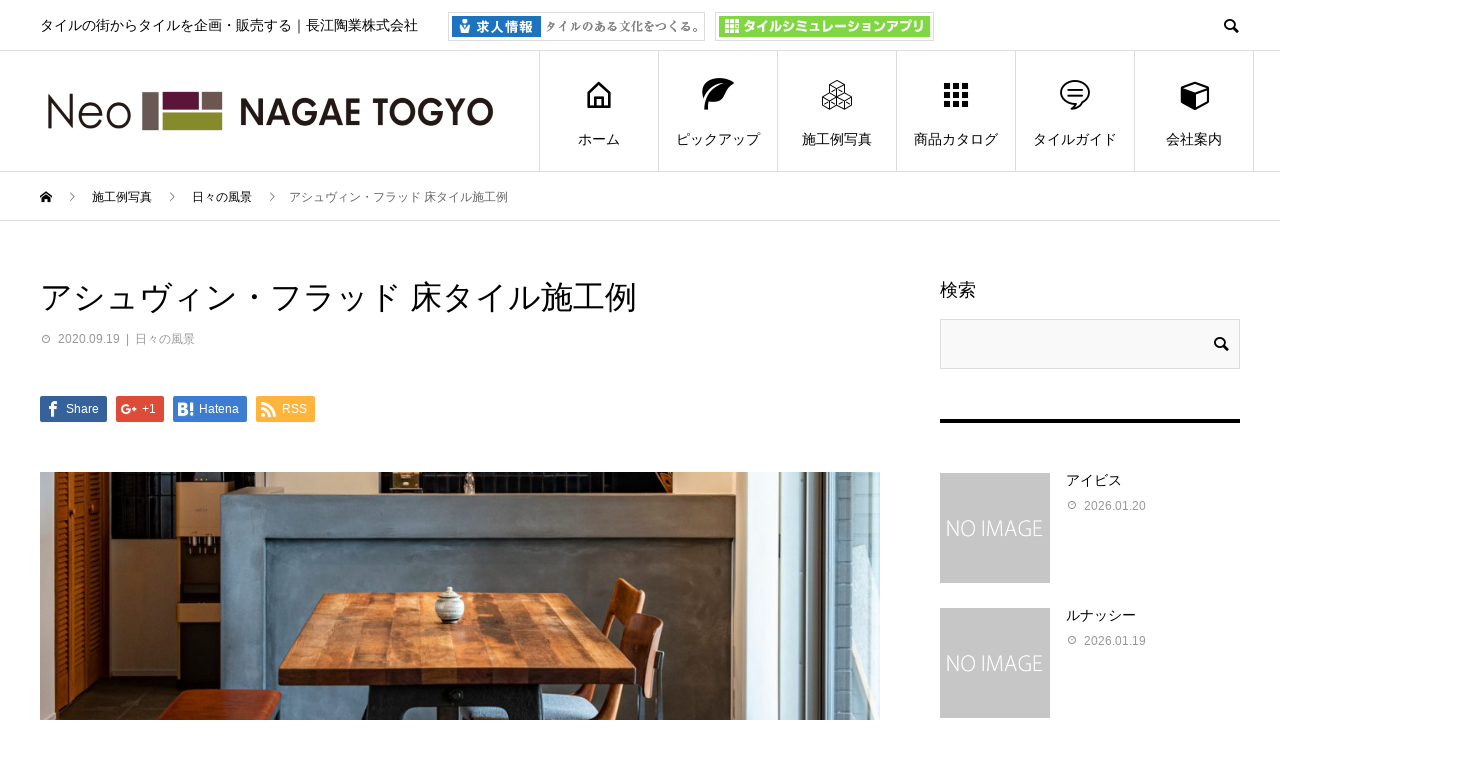

--- FILE ---
content_type: text/html; charset=UTF-8
request_url: https://neo-nagae.co.jp/constructions/days/%E3%82%A2%E3%82%B7%E3%83%A5%E3%83%B4%E3%82%A3%E3%83%B3%E3%83%BB%E3%83%95%E3%83%A9%E3%83%83%E3%83%89-%E5%BA%8A%E3%82%BF%E3%82%A4%E3%83%AB%E6%96%BD%E5%B7%A5%E4%BE%8B/
body_size: 62937
content:
<!DOCTYPE html>
<html lang="ja" prefix="og: http://ogp.me/ns#">
<head>
<meta charset="UTF-8">
<meta name="viewport" content="width=device-width">
<meta name="format-detection" content="telephone=no">
<meta name="description" content="タイルの街からタイルを企画・販売する｜長江陶業株式会社">
<title>アシュヴィン・フラッド 床タイル施工例 &#8211; 長江陶業株式会社</title>

<!-- Open Graph Meta Tags generated by Blog2Social 641 - https://www.blog2social.com -->
<meta property="og:title" content="アシュヴィン・フラッド 床タイル施工例"/>
<meta property="og:description" content=""/>
<meta property="og:url" content="https://neo-nagae.co.jp/constructions/days/%E3%82%A2%E3%82%B7%E3%83%A5%E3%83%B4%E3%82%A3%E3%83%B3%E3%83%BB%E3%83%95%E3%83%A9%E3%83%83%E3%83%89-%E5%BA%8A%E3%82%BF%E3%82%A4%E3%83%AB%E6%96%BD%E5%B7%A5%E4%BE%8B/"/>
<meta property="og:image" content="https://neo-nagae.co.jp/wp-content/uploads/2020/09/0b1249cf2e51388bf24b20a7cec446fd.jpg"/>
<!-- Open Graph Meta Tags generated by Blog2Social 641 - https://www.blog2social.com -->

<!-- Twitter Card generated by Blog2Social 641 - https://www.blog2social.com -->
<meta name="twitter:card" content="summary">
<meta name="twitter:title" content="アシュヴィン・フラッド 床タイル施工例"/>
<meta name="twitter:description" content=""/>
<meta name="twitter:image" content="https://neo-nagae.co.jp/wp-content/uploads/2020/09/0b1249cf2e51388bf24b20a7cec446fd.jpg"/>
<!-- Twitter Card generated by Blog2Social 641 - https://www.blog2social.com -->
<meta name="author" content="福岡 営業所"/>
<link rel='dns-prefetch' href='//s.w.org' />
<link rel="alternate" type="application/rss+xml" title="長江陶業株式会社 &raquo; フィード" href="https://neo-nagae.co.jp/feed/" />
<link rel="alternate" type="application/rss+xml" title="長江陶業株式会社 &raquo; コメントフィード" href="https://neo-nagae.co.jp/comments/feed/" />
		<script type="text/javascript">
			window._wpemojiSettings = {"baseUrl":"https:\/\/s.w.org\/images\/core\/emoji\/12.0.0-1\/72x72\/","ext":".png","svgUrl":"https:\/\/s.w.org\/images\/core\/emoji\/12.0.0-1\/svg\/","svgExt":".svg","source":{"concatemoji":"https:\/\/neo-nagae.co.jp\/wp-includes\/js\/wp-emoji-release.min.js?ver=5.4.1"}};
			/*! This file is auto-generated */
			!function(e,a,t){var r,n,o,i,p=a.createElement("canvas"),s=p.getContext&&p.getContext("2d");function c(e,t){var a=String.fromCharCode;s.clearRect(0,0,p.width,p.height),s.fillText(a.apply(this,e),0,0);var r=p.toDataURL();return s.clearRect(0,0,p.width,p.height),s.fillText(a.apply(this,t),0,0),r===p.toDataURL()}function l(e){if(!s||!s.fillText)return!1;switch(s.textBaseline="top",s.font="600 32px Arial",e){case"flag":return!c([127987,65039,8205,9895,65039],[127987,65039,8203,9895,65039])&&(!c([55356,56826,55356,56819],[55356,56826,8203,55356,56819])&&!c([55356,57332,56128,56423,56128,56418,56128,56421,56128,56430,56128,56423,56128,56447],[55356,57332,8203,56128,56423,8203,56128,56418,8203,56128,56421,8203,56128,56430,8203,56128,56423,8203,56128,56447]));case"emoji":return!c([55357,56424,55356,57342,8205,55358,56605,8205,55357,56424,55356,57340],[55357,56424,55356,57342,8203,55358,56605,8203,55357,56424,55356,57340])}return!1}function d(e){var t=a.createElement("script");t.src=e,t.defer=t.type="text/javascript",a.getElementsByTagName("head")[0].appendChild(t)}for(i=Array("flag","emoji"),t.supports={everything:!0,everythingExceptFlag:!0},o=0;o<i.length;o++)t.supports[i[o]]=l(i[o]),t.supports.everything=t.supports.everything&&t.supports[i[o]],"flag"!==i[o]&&(t.supports.everythingExceptFlag=t.supports.everythingExceptFlag&&t.supports[i[o]]);t.supports.everythingExceptFlag=t.supports.everythingExceptFlag&&!t.supports.flag,t.DOMReady=!1,t.readyCallback=function(){t.DOMReady=!0},t.supports.everything||(n=function(){t.readyCallback()},a.addEventListener?(a.addEventListener("DOMContentLoaded",n,!1),e.addEventListener("load",n,!1)):(e.attachEvent("onload",n),a.attachEvent("onreadystatechange",function(){"complete"===a.readyState&&t.readyCallback()})),(r=t.source||{}).concatemoji?d(r.concatemoji):r.wpemoji&&r.twemoji&&(d(r.twemoji),d(r.wpemoji)))}(window,document,window._wpemojiSettings);
		</script>
		<style type="text/css">
img.wp-smiley,
img.emoji {
	display: inline !important;
	border: none !important;
	box-shadow: none !important;
	height: 1em !important;
	width: 1em !important;
	margin: 0 .07em !important;
	vertical-align: -0.1em !important;
	background: none !important;
	padding: 0 !important;
}
</style>
	<link rel='stylesheet' id='wp-block-library-css'  href='https://neo-nagae.co.jp/wp-includes/css/dist/block-library/style.min.css?ver=5.4.1' type='text/css' media='all' />
<link rel='stylesheet' id='contact-form-7-css'  href='https://neo-nagae.co.jp/wp-content/plugins/contact-form-7/includes/css/styles.css?ver=5.3.2' type='text/css' media='all' />
<link rel='stylesheet' id='fancybox-css'  href='https://neo-nagae.co.jp/wp-content/plugins/easy-fancybox/fancybox/1.5.4/jquery.fancybox.min.css?ver=5.4.1' type='text/css' media='screen' />
<style id='fancybox-inline-css' type='text/css'>
#fancybox-outer{background:#ffffff}#fancybox-content{background:#ffffff;border-color:#ffffff;color:#000000;}#fancybox-title,#fancybox-title-float-main{color:#fff}
</style>
<link rel='stylesheet' id='avant-style-css'  href='https://neo-nagae.co.jp/wp-content/themes/avant_tcd060/style.css?ver=1.4.2' type='text/css' media='all' />
<script type='text/javascript' src='https://neo-nagae.co.jp/wp-includes/js/jquery/jquery.js?ver=1.12.4-wp'></script>
<script type='text/javascript' src='https://neo-nagae.co.jp/wp-includes/js/jquery/jquery-migrate.min.js?ver=1.4.1'></script>
<link rel='https://api.w.org/' href='https://neo-nagae.co.jp/wp-json/' />
<link rel="canonical" href="https://neo-nagae.co.jp/constructions/days/%e3%82%a2%e3%82%b7%e3%83%a5%e3%83%b4%e3%82%a3%e3%83%b3%e3%83%bb%e3%83%95%e3%83%a9%e3%83%83%e3%83%89-%e5%ba%8a%e3%82%bf%e3%82%a4%e3%83%ab%e6%96%bd%e5%b7%a5%e4%be%8b/" />
<link rel="alternate" type="application/json+oembed" href="https://neo-nagae.co.jp/wp-json/oembed/1.0/embed?url=https%3A%2F%2Fneo-nagae.co.jp%2Fconstructions%2Fdays%2F%25e3%2582%25a2%25e3%2582%25b7%25e3%2583%25a5%25e3%2583%25b4%25e3%2582%25a3%25e3%2583%25b3%25e3%2583%25bb%25e3%2583%2595%25e3%2583%25a9%25e3%2583%2583%25e3%2583%2589-%25e5%25ba%258a%25e3%2582%25bf%25e3%2582%25a4%25e3%2583%25ab%25e6%2596%25bd%25e5%25b7%25a5%25e4%25be%258b%2F" />
<link rel="alternate" type="text/xml+oembed" href="https://neo-nagae.co.jp/wp-json/oembed/1.0/embed?url=https%3A%2F%2Fneo-nagae.co.jp%2Fconstructions%2Fdays%2F%25e3%2582%25a2%25e3%2582%25b7%25e3%2583%25a5%25e3%2583%25b4%25e3%2582%25a3%25e3%2583%25b3%25e3%2583%25bb%25e3%2583%2595%25e3%2583%25a9%25e3%2583%2583%25e3%2583%2589-%25e5%25ba%258a%25e3%2582%25bf%25e3%2582%25a4%25e3%2583%25ab%25e6%2596%25bd%25e5%25b7%25a5%25e4%25be%258b%2F&#038;format=xml" />
<link rel="shortcut icon" href="https://neo-nagae.co.jp/wp-content/uploads/2020/05/favicon.ico">
<style>
.c-comment__form-submit:hover,.c-pw__btn:hover,.p-cb__item-btn a,.p-headline,.p-index-event__btn a,.p-nav02__item a,.p-readmore__btn,.p-pager__item span,.p-page-links a{background: #000000}.c-pw__btn,.p-cb__item-btn a:hover,.p-index-event__btn a:hover,.p-pagetop a:hover,.p-nav02__item a:hover,.p-readmore__btn:hover,.p-page-links > span,.p-page-links a:hover{background: #333333}.p-entry__body a{color: #828c00}body{font-family: "Segoe UI", Verdana, "游ゴシック", YuGothic, "Hiragino Kaku Gothic ProN", Meiryo, sans-serif}.c-logo,.p-entry__header02-title,.p-entry__header02-upper-title,.p-entry__title,.p-footer-widgets__item-title,.p-headline h2,.p-headline02__title,.p-page-header__lower-title,.p-page-header__upper-title,.p-widget__title{font-family: "Times New Roman", "游明朝", "Yu Mincho", "游明朝体", "YuMincho", "ヒラギノ明朝 Pro W3", "Hiragino Mincho Pro", "HiraMinProN-W3", "HGS明朝E", "ＭＳ Ｐ明朝", "MS PMincho", serif; font-weight: 500}.p-page-header__title{transition-delay: 3s}.p-hover-effect--type1:hover img{-webkit-transform: scale(1.2);transform: scale(1.2)}.l-header{background: #ffffff}.p-global-nav > ul > li > a{color: #000000}.p-global-nav .sub-menu a{background: #000000;color: #ffffff}.p-global-nav .sub-menu a:hover{background: #333333;color: #ffffff}.p-global-nav .menu-item-13932.current-menu-item > a,.p-global-nav .menu-item-13932 > a:hover{color: #000000}.p-global-nav .menu-item-13932.current-menu-item > a::before,.p-global-nav .menu-item-13932 > a:hover::before{background: #000000}.p-global-nav .menu-item-14769.current-menu-item > a,.p-global-nav .menu-item-14769 > a:hover{color: #dd3333}.p-global-nav .menu-item-14769.current-menu-item > a::before,.p-global-nav .menu-item-14769 > a:hover::before{background: #dd3333}.p-global-nav .menu-item-13909.current-menu-item > a,.p-global-nav .menu-item-13909 > a:hover{color: #e0b300}.p-global-nav .menu-item-13909.current-menu-item > a::before,.p-global-nav .menu-item-13909 > a:hover::before{background: #e0b300}.p-global-nav .menu-item-13937.current-menu-item > a,.p-global-nav .menu-item-13937 > a:hover{color: #81d742}.p-global-nav .menu-item-13937.current-menu-item > a::before,.p-global-nav .menu-item-13937 > a:hover::before{background: #81d742}.p-global-nav .menu-item-14652.current-menu-item > a,.p-global-nav .menu-item-14652 > a:hover{color: #dd9933}.p-global-nav .menu-item-14652.current-menu-item > a::before,.p-global-nav .menu-item-14652 > a:hover::before{background: #dd9933}.p-global-nav .menu-item-14765.current-menu-item > a,.p-global-nav .menu-item-14765 > a:hover{color: #1e73be}.p-global-nav .menu-item-14765.current-menu-item > a::before,.p-global-nav .menu-item-14765 > a:hover::before{background: #1e73be}.p-global-nav .menu-item-13936.current-menu-item > a,.p-global-nav .menu-item-13936 > a:hover{color: #541321}.p-global-nav .menu-item-13936.current-menu-item > a::before,.p-global-nav .menu-item-13936 > a:hover::before{background: #541321}.p-footer-links{background: #f3f3f3}.p-footer-widgets{background: #ffffff}.p-copyright{background: #dddddd}.p-ad-info__label{background: #000000;color: #ffffff;font-size: 11px}#site-info-widget-2 .p-info__btn{background: #000000;color: #ffffff}#site-info-widget-2 .p-info__btn:hover{background: #333333;color: #ffffff}#site-info-widget-3 .p-info__btn{background: #000000;color: #ffffff}#site-info-widget-3 .p-info__btn:hover{background: #333333;color: #ffffff}.p-page-header{background-image: url(https://neo-nagae.co.jp/wp-content/uploads/2020/05/京都.jpg)}.p-page-header::before{background-color: #e0b300}.p-page-header__upper-title{font-size: 40px}.p-page-header__lower-title{font-size: 32px}.p-article07 a[class^="p-hover-effect--"]{border-radius: 10px}.p-event-cat--55{background: #1cffff;color: }.p-event-cat--55:hover{background: ;color: }.p-event-cat--36{background: #e8e8e8;color: #333333}.p-event-cat--36:hover{background: #bababa;color: #cecece}.p-event-cat--21{background: #dd3333;color: #ffffff}.p-event-cat--21:hover{background: ;color: }.p-event-cat--54{background: #ffc082;color: }.p-event-cat--54:hover{background: ;color: }.p-event-cat--12{background: #de003b;color: #ffffff}.p-event-cat--12:hover{background: #de003b;color: #ffffff}.p-event-cat--11{background: #f5e6be;color: #000000}.p-event-cat--11:hover{background: #d1bda3;color: #c4c4c4}.p-event-cat--46{background: #ededa3;color: }.p-event-cat--46:hover{background: ;color: }.p-event-cat--13{background: #fefefe;color: #3a3a3a}.p-event-cat--13:hover{background: #e0e0e0;color: #3a3a3a}.p-event-cat--10{background: #277639;color: #ffffff}.p-event-cat--10:hover{background: #6ba031;color: #848484}.p-entry__title{font-size: 32px}.p-entry__body{font-size: 16px}@media screen and (max-width: 767px) {.p-footer-widgets,.p-social-nav{background: #ffffff}.p-entry__title{font-size: 22px}.p-entry__body{font-size: 14px}}@media screen and (max-width: 1199px) {.p-global-nav{background: rgba(0,0,0, 1)}.p-global-nav > ul > li > a,.p-global-nav a,.p-global-nav a:hover,.p-global-nav .sub-menu a,.p-global-nav .sub-menu a:hover{color: #ffffff!important}.p-global-nav .menu-item-has-children > a > .sub-menu-toggle::before{border-color: #ffffff}}@media screen and (max-width: 991px) {.p-page-header__upper{background: #e0b300}.p-page-header__lower{background-image: url(https://neo-nagae.co.jp/wp-content/uploads/2020/05/京都.jpg)}}@keyframes loading-square-loader {
  0% { box-shadow: 16px -8px rgba(0, 0, 0, 0), 32px 0 rgba(0, 0, 0, 0), 0 -16px rgba(0, 0, 0, 0), 16px -16px rgba(0, 0, 0, 0), 32px -16px rgba(0, 0, 0, 0), 0 -32px rgba(0, 0, 0, 0), 16px -32px rgba(0, 0, 0, 0), 32px -32px rgba(242, 205, 123, 0); }
  5% { box-shadow: 16px -8px rgba(0, 0, 0, 0), 32px 0 rgba(0, 0, 0, 0), 0 -16px rgba(0, 0, 0, 0), 16px -16px rgba(0, 0, 0, 0), 32px -16px rgba(0, 0, 0, 0), 0 -32px rgba(0, 0, 0, 0), 16px -32px rgba(0, 0, 0, 0), 32px -32px rgba(242, 205, 123, 0); }
  10% { box-shadow: 16px 0 rgba(0, 0, 0, 1), 32px -8px rgba(0, 0, 0, 0), 0 -16px rgba(0, 0, 0, 0), 16px -16px rgba(0, 0, 0, 0), 32px -16px rgba(0, 0, 0, 0), 0 -32px rgba(0, 0, 0, 0), 16px -32px rgba(0, 0, 0, 0), 32px -32px rgba(242, 205, 123, 0); }
  15% { box-shadow: 16px 0 rgba(0, 0, 0, 1), 32px 0 rgba(0, 0, 0, 1), 0 -24px rgba(0, 0, 0, 0), 16px -16px rgba(0, 0, 0, 0), 32px -16px rgba(0, 0, 0, 0), 0 -32px rgba(0, 0, 0, 0), 16px -32px rgba(0, 0, 0, 0), 32px -32px rgba(242, 205, 123, 0); }
  20% { box-shadow: 16px 0 rgba(0, 0, 0, 1), 32px 0 rgba(0, 0, 0, 1), 0 -16px rgba(0, 0, 0, 1), 16px -24px rgba(0, 0, 0, 0), 32px -16px rgba(0, 0, 0, 0), 0 -32px rgba(0, 0, 0, 0), 16px -32px rgba(0, 0, 0, 0), 32px -32px rgba(242, 205, 123, 0); }
  25% { box-shadow: 16px 0 rgba(0, 0, 0, 1), 32px 0 rgba(0, 0, 0, 1), 0 -16px rgba(0, 0, 0, 1), 16px -16px rgba(0, 0, 0, 1), 32px -24px rgba(0, 0, 0, 0), 0 -32px rgba(0, 0, 0, 0), 16px -32px rgba(0, 0, 0, 0), 32px -32px rgba(242, 205, 123, 0); }
  30% { box-shadow: 16px 0 rgba(0, 0, 0, 1), 32px 0 rgba(0, 0, 0, 1), 0 -16px rgba(0, 0, 0, 1), 16px -16px rgba(0, 0, 0, 1), 32px -16px rgba(0, 0, 0, 1), 0 -50px rgba(0, 0, 0, 0), 16px -32px rgba(0, 0, 0, 0), 32px -32px rgba(242, 205, 123, 0); }
  35% { box-shadow: 16px 0 rgba(0, 0, 0, 1), 32px 0 rgba(0, 0, 0, 1), 0 -16px rgba(0, 0, 0, 1), 16px -16px rgba(0, 0, 0, 1), 32px -16px rgba(0, 0, 0, 1), 0 -32px rgba(0, 0, 0, 1), 16px -50px rgba(0, 0, 0, 0), 32px -32px rgba(242, 205, 123, 0); }
  40% { box-shadow: 16px 0 rgba(0, 0, 0, 1), 32px 0 rgba(0, 0, 0, 1), 0 -16px rgba(0, 0, 0, 1), 16px -16px rgba(0, 0, 0, 1), 32px -16px rgba(0, 0, 0, 1), 0 -32px rgba(0, 0, 0, 1), 16px -32px rgba(0, 0, 0, 1), 32px -50px rgba(242, 205, 123, 0); }
  45%, 55% { box-shadow: 16px 0 rgba(0, 0, 0, 1), 32px 0 rgba(0, 0, 0, 1), 0 -16px rgba(0, 0, 0, 1), 16px -16px rgba(0, 0, 0, 1), 32px -16px rgba(0, 0, 0, 1), 0 -32px rgba(0, 0, 0, 1), 16px -32px rgba(0, 0, 0, 1), 32px -32px rgba(51, 51, 51, 1); }
  60% { box-shadow: 16px 8px rgba(0, 0, 0, 0), 32px 0 rgba(0, 0, 0, 1), 0 -16px rgba(0, 0, 0, 1), 16px -16px rgba(0, 0, 0, 1), 32px -16px rgba(0, 0, 0, 1), 0 -32px rgba(0, 0, 0, 1), 16px -32px rgba(0, 0, 0, 1), 32px -32px rgba(51, 51, 51, 1); }
  65% { box-shadow: 16px 8px rgba(0, 0, 0, 0), 32px 8px rgba(0, 0, 0, 0), 0 -16px rgba(0, 0, 0, 1), 16px -16px rgba(0, 0, 0, 1), 32px -16px rgba(0, 0, 0, 1), 0 -32px rgba(0, 0, 0, 1), 16px -32px rgba(0, 0, 0, 1), 32px -32px rgba(51, 51, 51, 1); }
  70% { box-shadow: 16px 8px rgba(0, 0, 0, 0), 32px 8px rgba(0, 0, 0, 0), 0 -8px rgba(0, 0, 0, 0), 16px -16px rgba(0, 0, 0, 1), 32px -16px rgba(0, 0, 0, 1), 0 -32px rgba(0, 0, 0, 1), 16px -32px rgba(0, 0, 0, 1), 32px -32px rgba(51, 51, 51, 1); }
  75% { box-shadow: 16px 8px rgba(0, 0, 0, 0), 32px 8px rgba(0, 0, 0, 0), 0 -8px rgba(0, 0, 0, 0), 16px -8px rgba(0, 0, 0, 0), 32px -16px rgba(0, 0, 0, 1), 0 -32px rgba(0, 0, 0, 1), 16px -32px rgba(0, 0, 0, 1), 32px -32px rgba(51, 51, 51, 1); }
  80% { box-shadow: 16px 8px rgba(0, 0, 0, 0), 32px 8px rgba(0, 0, 0, 0), 0 -8px rgba(0, 0, 0, 0), 16px -8px rgba(0, 0, 0, 0), 32px -8px rgba(0, 0, 0, 0), 0 -32px rgba(0, 0, 0, 1), 16px -32px rgba(0, 0, 0, 1), 32px -32px rgba(51, 51, 51, 1); }
  85% { box-shadow: 16px 8px rgba(0, 0, 0, 0), 32px 8px rgba(0, 0, 0, 0), 0 -8px rgba(0, 0, 0, 0), 16px -8px rgba(0, 0, 0, 0), 32px -8px rgba(0, 0, 0, 0), 0 -24px rgba(0, 0, 0, 0), 16px -32px rgba(0, 0, 0, 1), 32px -32px rgba(51, 51, 51, 1); }
  90% { box-shadow: 16px 8px rgba(0, 0, 0, 0), 32px 8px rgba(0, 0, 0, 0), 0 -8px rgba(0, 0, 0, 0), 16px -8px rgba(0, 0, 0, 0), 32px -8px rgba(0, 0, 0, 0), 0 -24px rgba(0, 0, 0, 0), 16px -24px rgba(0, 0, 0, 0), 32px -32px rgba(51, 51, 51, 1); }
  95%, 100% { box-shadow: 16px 8px rgba(0, 0, 0, 0), 32px 8px rgba(0, 0, 0, 0), 0 -8px rgba(0, 0, 0, 0), 16px -8px rgba(0, 0, 0, 0), 32px -8px rgba(0, 0, 0, 0), 0 -24px rgba(0, 0, 0, 0), 16px -24px rgba(0, 0, 0, 0), 32px -24px rgba(51, 51, 51, 0); }
}
.c-load--type2:before { box-shadow: 16px 0 0 rgba(0, 0, 0, 1), 32px 0 0 rgba(0, 0, 0, 1), 0 -16px 0 rgba(0, 0, 0, 1), 16px -16px 0 rgba(0, 0, 0, 1), 32px -16px 0 rgba(0, 0, 0, 1), 0 -32px rgba(0, 0, 0, 1), 16px -32px rgba(0, 0, 0, 1), 32px -32px rgba(51, 51, 51, 0); }
.c-load--type2:after { background-color: rgba(51, 51, 51, 1); }
</style>
<link href="https://maxcdn.bootstrapcdn.com/font-awesome/4.7.0/css/font-awesome.min.css" rel="stylesheet">
<!-- <link href="/assets/css/print.css" rel="stylesheet" media="print"> -->
<!-- Global site tag (gtag.js) - Google Analytics -->
<script async src="https://www.googletagmanager.com/gtag/js?id=UA-10622258-22"></script>
<script>
  window.dataLayer = window.dataLayer || [];
  function gtag(){dataLayer.push(arguments);}
  gtag('js', new Date());

  gtag('config', 'UA-10622258-22');
</script>

</head>
<body class="post-template-default single single-post postid-16150 single-format-standard">
<div id="fb-root"></div>
<script async defer crossorigin="anonymous" src="https://connect.facebook.net/ja_JP/sdk.js#xfbml=1&version=v6.0&appId=139657590292947&autoLogAppEvents=1"></script>
<div id="site_loader_overlay">
  <div id="site_loader_animation" class="c-load--type2">
      </div>
</div>
<header id="js-header" class="l-header">
  <div class="l-header__upper">
    <div class="l-inner">
      <p class="l-header__desc">タイルの街からタイルを企画・販売する｜長江陶業株式会社<a href="/recruit/"><img alt='長江陶業の求人情報' src='/assets/img/common/recruit-btn.png' class="recruit" /></a><a href="/simulation/"><img alt='長江陶業のタイルシミュレーションアプリ' src='/assets/img/common/app-btn.png' class="simu-app" /></a></p>
            <button id="js-header__search" class="l-header__search"></button>
            			<form method="get" id="js-header__form" class="l-header__form" action="https://cse.google.com/cse">
  	  	<input class="p-widget-search__input" type="text" value="" name="q">
  	  	<input type="hidden" name="cx" value="008032601624419411961:ziof3ynyemu">
  	  	<input type="hidden" name="ie" value="UTF-8">
  	 	</form>
          </div>
  </div>
  <div class="l-header__lower l-inner">
    <div class="l-header__logo c-logo">
			      <a href="https://neo-nagae.co.jp/">
        <img src="https://neo-nagae.co.jp/wp-content/uploads/2025/04/NEO-NAGAE-TOGYO-002.png" alt="長江陶業株式会社" width="500" height="51.5">
      </a>
          </div>
    <a href="#" id="js-menu-btn" class="p-menu-btn c-menu-btn"></a>
    <nav id="js-global-nav" class="p-global-nav">
      <ul>
        <li class="p-global-nav__form-wrapper">
          					<form class="p-global-nav__form" action="https://cse.google.com/cse" method="get">
            <input class="p-global-nav__form-input" type="text" value="" name="q">
  	  	    <input type="hidden" name="cx" value="008032601624419411961:ziof3ynyemu">
  	  	    <input type="hidden" name="ie" value="UTF-8">
            <input type="submit" value="&#xe915;" class="p-global-nav__form-submit">
          </form>
                  </li>
        <li id="menu-item-13932" class="menu-item menu-item-type-post_type menu-item-object-page menu-item-home menu-item-has-children menu-item-13932"><a href="https://neo-nagae.co.jp/"><span class="p-global-nav__item-icon p-icon p-icon--home"></span>ホーム<span class="p-global-nav__toggle"></span></a>
<ul class="sub-menu">
	<li id="menu-item-13920" class="menu-item menu-item-type-post_type menu-item-object-page menu-item-13920"><a href="https://neo-nagae.co.jp/news/">お知らせ<span class="p-global-nav__toggle"></span></a></li>
	<li id="menu-item-14515" class="menu-item menu-item-type-post_type menu-item-object-page menu-item-14515"><a href="https://neo-nagae.co.jp/constructions/days/">トピックス<span class="p-global-nav__toggle"></span></a></li>
</ul>
</li>
<li id="menu-item-14769" class="menu-item menu-item-type-post_type menu-item-object-page menu-item-has-children menu-item-14769"><a href="https://neo-nagae.co.jp/pickup/"><span class="p-global-nav__item-icon p-icon p-icon--leaf"></span>ピックアップ<span class="p-global-nav__toggle"></span></a>
<ul class="sub-menu">
	<li id="menu-item-14775" class="menu-item menu-item-type-custom menu-item-object-custom menu-item-14775"><a href="/pickup/#pickup_p">商品関連<span class="p-global-nav__toggle"></span></a></li>
	<li id="menu-item-13916" class="menu-item menu-item-type-post_type menu-item-object-page menu-item-13916"><a href="https://neo-nagae.co.jp/event/">イベント情報<span class="p-global-nav__toggle"></span></a></li>
	<li id="menu-item-13933" class="menu-item menu-item-type-post_type menu-item-object-page menu-item-13933"><a href="https://neo-nagae.co.jp/past-event/">過去のイベント<span class="p-global-nav__toggle"></span></a></li>
</ul>
</li>
<li id="menu-item-13909" class="menu-item menu-item-type-post_type menu-item-object-page current_page_parent menu-item-has-children menu-item-13909"><a href="https://neo-nagae.co.jp/constructions/"><span class="p-global-nav__item-icon p-icon p-icon--concept"></span>施工例写真<span class="p-global-nav__toggle"></span></a>
<ul class="sub-menu">
	<li id="menu-item-14500" class="menu-item menu-item-type-post_type menu-item-object-page current_page_parent menu-item-14500"><a href="https://neo-nagae.co.jp/constructions/">施工例一覧<span class="p-global-nav__toggle"></span></a></li>
	<li id="menu-item-13914" class="menu-item menu-item-type-post_type menu-item-object-page menu-item-13914"><a href="https://neo-nagae.co.jp/constructions/mosaic/">モザイクタイル<span class="p-global-nav__toggle"></span></a></li>
	<li id="menu-item-13913" class="menu-item menu-item-type-post_type menu-item-object-page menu-item-13913"><a href="https://neo-nagae.co.jp/constructions/interior/">インテリア＆エニィウォール<span class="p-global-nav__toggle"></span></a></li>
	<li id="menu-item-13912" class="menu-item menu-item-type-post_type menu-item-object-page menu-item-13912"><a href="https://neo-nagae.co.jp/constructions/floor/">フロアー<span class="p-global-nav__toggle"></span></a></li>
	<li id="menu-item-13911" class="menu-item menu-item-type-post_type menu-item-object-page menu-item-13911"><a href="https://neo-nagae.co.jp/constructions/exterior/">エクステリアウォール<span class="p-global-nav__toggle"></span></a></li>
	<li id="menu-item-13910" class="menu-item menu-item-type-post_type menu-item-object-page menu-item-13910"><a href="https://neo-nagae.co.jp/constructions/days/">日々の風景<span class="p-global-nav__toggle"></span></a></li>
</ul>
</li>
<li id="menu-item-13937" class="menu-item menu-item-type-post_type menu-item-object-page menu-item-has-children menu-item-13937"><a href="https://neo-nagae.co.jp/products/"><span class="p-global-nav__item-icon p-icon p-icon--apps2"></span>商品カタログ<span class="p-global-nav__toggle"></span></a>
<ul class="sub-menu">
	<li id="menu-item-13925" class="menu-item menu-item-type-post_type menu-item-object-page menu-item-13925"><a href="https://neo-nagae.co.jp/products/">商品カタログ<span class="p-global-nav__toggle"></span></a></li>
	<li id="menu-item-13929" class="menu-item menu-item-type-post_type menu-item-object-page menu-item-13929"><a href="https://neo-nagae.co.jp/simulation/">シミュレーションアプリ<span class="p-global-nav__toggle"></span></a></li>
	<li id="menu-item-13905" class="menu-item menu-item-type-post_type menu-item-object-page menu-item-13905"><a href="https://neo-nagae.co.jp/catalog-2/">カタログ紹介<span class="p-global-nav__toggle"></span></a></li>
</ul>
</li>
<li id="menu-item-14652" class="menu-item menu-item-type-post_type menu-item-object-page menu-item-has-children menu-item-14652"><a href="https://neo-nagae.co.jp/tileguide/"><span class="p-global-nav__item-icon p-icon p-icon--special"></span>タイルガイド<span class="p-global-nav__toggle"></span></a>
<ul class="sub-menu">
	<li id="menu-item-14787" class="menu-item menu-item-type-custom menu-item-object-custom menu-item-14787"><a href="/tileguide/#consultation">タイルに関するご相談<span class="p-global-nav__toggle"></span></a></li>
	<li id="menu-item-14647" class="menu-item menu-item-type-post_type menu-item-object-page menu-item-14647"><a href="https://neo-nagae.co.jp/faq/">よくあるご質問<span class="p-global-nav__toggle"></span></a></li>
	<li id="menu-item-13931" class="menu-item menu-item-type-post_type menu-item-object-page menu-item-13931"><a href="https://neo-nagae.co.jp/maintenance/">メンテナンス<span class="p-global-nav__toggle"></span></a></li>
	<li id="menu-item-13907" class="menu-item menu-item-type-post_type menu-item-object-page menu-item-13907"><a href="https://neo-nagae.co.jp/charm/">タイルの魅力<span class="p-global-nav__toggle"></span></a></li>
	<li id="menu-item-13906" class="menu-item menu-item-type-post_type menu-item-object-page menu-item-13906"><a href="https://neo-nagae.co.jp/ceramicvalley/">セラミックバレー美濃<span class="p-global-nav__toggle"></span></a></li>
</ul>
</li>
<li id="menu-item-14765" class="menu-item menu-item-type-post_type menu-item-object-page menu-item-has-children menu-item-14765"><a href="https://neo-nagae.co.jp/company/"><span class="p-global-nav__item-icon p-icon p-icon--cube"></span>会社案内<span class="p-global-nav__toggle"></span></a>
<ul class="sub-menu">
	<li id="menu-item-14767" class="menu-item menu-item-type-custom menu-item-object-custom menu-item-14767"><a href="/company/#profile">会社概要・経営理念<span class="p-global-nav__toggle"></span></a></li>
	<li id="menu-item-13902" class="menu-item menu-item-type-post_type menu-item-object-page menu-item-13902"><a href="https://neo-nagae.co.jp/access/">アクセス<span class="p-global-nav__toggle"></span></a></li>
	<li id="menu-item-13921" class="menu-item menu-item-type-post_type menu-item-object-page menu-item-13921"><a href="https://neo-nagae.co.jp/office/">あなたの地域の営業所<span class="p-global-nav__toggle"></span></a></li>
	<li id="menu-item-13928" class="menu-item menu-item-type-post_type menu-item-object-page menu-item-13928"><a href="https://neo-nagae.co.jp/shop/">地域販売店<span class="p-global-nav__toggle"></span></a></li>
	<li id="menu-item-14502" class="menu-item menu-item-type-custom menu-item-object-custom menu-item-14502"><a href="/recruit/">求人情報<span class="p-global-nav__toggle"></span></a></li>
</ul>
</li>
<li id="menu-item-13936" class="menu-item menu-item-type-post_type menu-item-object-page menu-item-has-children menu-item-13936"><a href="https://neo-nagae.co.jp/order_form/"><span class="p-global-nav__item-icon p-icon p-icon--book"></span>資料請求<span class="p-global-nav__toggle"></span></a>
<ul class="sub-menu">
	<li id="menu-item-13922" class="menu-item menu-item-type-post_type menu-item-object-page menu-item-13922"><a href="https://neo-nagae.co.jp/order_form/">カタログ・サンプル請求<span class="p-global-nav__toggle"></span></a></li>
	<li id="menu-item-13915" class="menu-item menu-item-type-post_type menu-item-object-page menu-item-13915"><a href="https://neo-nagae.co.jp/contact/">お問い合わせ<span class="p-global-nav__toggle"></span></a></li>
	<li id="menu-item-13924" class="menu-item menu-item-type-post_type menu-item-object-page menu-item-privacy-policy menu-item-13924"><a href="https://neo-nagae.co.jp/privacy/">個人情報保護方針<span class="p-global-nav__toggle"></span></a></li>
</ul>
</li>
        <li class="sp-recruit"><a href="/recruit/"><img alt='長江陶業の求人情報' src='/assets/img/common/recruit-btn.png' class="recruit" /></a></li>
        <li class="sp-simu-app"><a href="/simulation/"><img alt='長江陶業のタイルシミュレーションアプリ' src='/assets/img/common/app-btn.png' class="simu-app" /></a></li>
      </ul>
    </nav>
  </div>
</header>
<main class="l-main">
  <div class="p-breadcrumb c-breadcrumb">
<ol class="p-breadcrumb__inner l-inner" itemscope="" itemtype="http://schema.org/BreadcrumbList">
<li class="p-breadcrumb__item c-breadcrumb__item c-breadcrumb__item--home" itemprop="itemListElement" itemscope="" itemtype="http://schema.org/ListItem">
<a href="https://neo-nagae.co.jp/" itemtype="http://schema.org/Thing" itemprop="item">
<span itemprop="name">HOME</span>
</a>
<meta itemprop="position" content="1">
</li>
<li class="p-breadcrumb__item c-breadcrumb__item" itemprop="itemListElement" itemscope="" itemtype="http://schema.org/ListItem">
<a href="https://neo-nagae.co.jp/constructions/" itemtype="http://schema.org/Thing" itemprop="item">
<span itemprop="name">施工例写真</span>
</a>
<meta itemprop="position" content="2">
</li>
<li class="p-breadcrumb__item c-breadcrumb__item" itemprop="itemListElement" itemscope="" itemtype="http://schema.org/ListItem">
<a href="https://neo-nagae.co.jp/./constructions/days/" itemtype="http://schema.org/Thing" itemprop="item">
<span itemprop="name">日々の風景</span>
</a>
<meta itemprop="position" content="3">
</li>
<li class="p-breadcrumb__item c-breadcrumb__item">アシュヴィン・フラッド 床タイル施工例</li>
</ol>
</div>
  <div class="l-contents l-inner">
    <div class="l-primary">
      			<article class="p-entry">
			  <header class="p-entry__header">
					<h1 class="p-entry__title">アシュヴィン・フラッド 床タイル施工例</h1>
										<div class="p-entry__meta">
						<time class="p-entry__date" datetime="2020-09-19">2020.09.19</time><p class="p-entry__cat"><a href="https://neo-nagae.co.jp/./constructions/days/" rel="category tag">日々の風景</a></p>					</div>
									</header>
        			<ul class="p-entry__share c-share u-clearfix c-share--sm c-share--color">
			    <li class="c-share__btn c-share__btn--facebook">
			    	<a href="//www.facebook.com/sharer/sharer.php?u=https://neo-nagae.co.jp/constructions/days/%e3%82%a2%e3%82%b7%e3%83%a5%e3%83%b4%e3%82%a3%e3%83%b3%e3%83%bb%e3%83%95%e3%83%a9%e3%83%83%e3%83%89-%e5%ba%8a%e3%82%bf%e3%82%a4%e3%83%ab%e6%96%bd%e5%b7%a5%e4%be%8b/&amp;t=%E3%82%A2%E3%82%B7%E3%83%A5%E3%83%B4%E3%82%A3%E3%83%B3%E3%83%BB%E3%83%95%E3%83%A9%E3%83%83%E3%83%89+%E5%BA%8A%E3%82%BF%E3%82%A4%E3%83%AB%E6%96%BD%E5%B7%A5%E4%BE%8B" rel="nofollow" target="_blank">
			      	<i class="c-share__icn c-share__icn--facebook"></i>
			        <span class="c-share__title">Share</span>
			      </a>
			    </li>
			    <li class="c-share__btn c-share__btn--google-plus">
			      <a href="https://plus.google.com/share?url=https%3A%2F%2Fneo-nagae.co.jp%2Fconstructions%2Fdays%2F%25e3%2582%25a2%25e3%2582%25b7%25e3%2583%25a5%25e3%2583%25b4%25e3%2582%25a3%25e3%2583%25b3%25e3%2583%25bb%25e3%2583%2595%25e3%2583%25a9%25e3%2583%2583%25e3%2583%2589-%25e5%25ba%258a%25e3%2582%25bf%25e3%2582%25a4%25e3%2583%25ab%25e6%2596%25bd%25e5%25b7%25a5%25e4%25be%258b%2F" onclick="javascript:window.open(this.href, '', 'menubar=no,toolbar=no,resizable=yes,scrollbars=yes,height=600,width=500');return false;">
			      	<i class="c-share__icn c-share__icn--google-plus"></i>
			        <span class="c-share__title">+1</span>
			      </a>
					</li>
			    <li class="c-share__btn c-share__btn--hatebu">
			      <a href="http://b.hatena.ne.jp/add?mode=confirm&url=https%3A%2F%2Fneo-nagae.co.jp%2Fconstructions%2Fdays%2F%25e3%2582%25a2%25e3%2582%25b7%25e3%2583%25a5%25e3%2583%25b4%25e3%2582%25a3%25e3%2583%25b3%25e3%2583%25bb%25e3%2583%2595%25e3%2583%25a9%25e3%2583%2583%25e3%2583%2589-%25e5%25ba%258a%25e3%2582%25bf%25e3%2582%25a4%25e3%2583%25ab%25e6%2596%25bd%25e5%25b7%25a5%25e4%25be%258b%2F" onclick="javascript:window.open(this.href, '', 'menubar=no,toolbar=no,resizable=yes,scrollbars=yes,height=400,width=510');return false;">
			      	<i class="c-share__icn c-share__icn--hatebu"></i>
			        <span class="c-share__title">Hatena</span>
			      </a>
			    </li>
			    <li class="c-share__btn c-share__btn--rss">
			    	<a href="https://neo-nagae.co.jp/feed/" target="_blank">
			      	<i class="c-share__icn c-share__icn--rss"></i>
			        <span class="c-share__title">RSS</span>
			      </a>
			    </li>
			</ul>
								<div class="p-entry__img"><img width="1000" height="750" src="https://neo-nagae.co.jp/wp-content/uploads/2020/09/0b1249cf2e51388bf24b20a7cec446fd.jpg" class="attachment-large size-large wp-post-image" alt="" srcset="https://neo-nagae.co.jp/wp-content/uploads/2020/09/0b1249cf2e51388bf24b20a7cec446fd.jpg 1000w, https://neo-nagae.co.jp/wp-content/uploads/2020/09/0b1249cf2e51388bf24b20a7cec446fd-800x600.jpg 800w, https://neo-nagae.co.jp/wp-content/uploads/2020/09/0b1249cf2e51388bf24b20a7cec446fd-768x576.jpg 768w" sizes="(max-width: 1000px) 100vw, 1000px" /></div>
												<div class="p-entry__body">

<div class="news_flash">


<p class="text">住宅のキッチン床とトイレ床にアシュヴィン・フラッドをご使用頂きました。タイルの落ち着いた色味が良い雰囲気を醸し出しています。</p>


<div class="image"><a href="https://neo-nagae.co.jp/wp-content/uploads/2020/09/daa2e976028d80e37c19554ce4ddc299-1.jpg" rel="lightbox" alt="" title=""/><img src="https://neo-nagae.co.jp/wp-content/uploads/2020/09/daa2e976028d80e37c19554ce4ddc299-1-800x452.jpg" alt="品番はNF-300/AFL-05です。" /></a></div>




<p class="caption">品番はNF-300/AFL-05です。</p>

</div>





<div class="news_flash">




    


<div class="image"><a href="https://neo-nagae.co.jp/wp-content/uploads/2020/09/2edfd9ebc989034be25923398c185d4e-1.jpg" rel="lightbox" alt="" title=""/><img src="https://neo-nagae.co.jp/wp-content/uploads/2020/09/2edfd9ebc989034be25923398c185d4e-1-800x599.jpg" alt="" /></a></div>



    


</div>






<div class="news_flash">


    


<div class="image"><a href="https://neo-nagae.co.jp/wp-content/uploads/2020/09/35a6b66d283be73340413b68b1324097.jpg" rel="lightbox" alt="" title=""/><img src="https://neo-nagae.co.jp/wp-content/uploads/2020/09/35a6b66d283be73340413b68b1324097-566x800.jpg" alt="" /></a></div>



    


</div>








    

    

    







    

    

    







    

    

    







    

    

    







    

    

    







    

    

    







    

    

    

                
                
					        </div>
        			<ul class="p-entry__share c-share u-clearfix c-share--sm c-share--color">
			    <li class="c-share__btn c-share__btn--facebook">
			    	<a href="//www.facebook.com/sharer/sharer.php?u=https://neo-nagae.co.jp/constructions/days/%e3%82%a2%e3%82%b7%e3%83%a5%e3%83%b4%e3%82%a3%e3%83%b3%e3%83%bb%e3%83%95%e3%83%a9%e3%83%83%e3%83%89-%e5%ba%8a%e3%82%bf%e3%82%a4%e3%83%ab%e6%96%bd%e5%b7%a5%e4%be%8b/&amp;t=%E3%82%A2%E3%82%B7%E3%83%A5%E3%83%B4%E3%82%A3%E3%83%B3%E3%83%BB%E3%83%95%E3%83%A9%E3%83%83%E3%83%89+%E5%BA%8A%E3%82%BF%E3%82%A4%E3%83%AB%E6%96%BD%E5%B7%A5%E4%BE%8B" rel="nofollow" target="_blank">
			      	<i class="c-share__icn c-share__icn--facebook"></i>
			        <span class="c-share__title">Share</span>
			      </a>
			    </li>
			    <li class="c-share__btn c-share__btn--google-plus">
			      <a href="https://plus.google.com/share?url=https%3A%2F%2Fneo-nagae.co.jp%2Fconstructions%2Fdays%2F%25e3%2582%25a2%25e3%2582%25b7%25e3%2583%25a5%25e3%2583%25b4%25e3%2582%25a3%25e3%2583%25b3%25e3%2583%25bb%25e3%2583%2595%25e3%2583%25a9%25e3%2583%2583%25e3%2583%2589-%25e5%25ba%258a%25e3%2582%25bf%25e3%2582%25a4%25e3%2583%25ab%25e6%2596%25bd%25e5%25b7%25a5%25e4%25be%258b%2F" onclick="javascript:window.open(this.href, '', 'menubar=no,toolbar=no,resizable=yes,scrollbars=yes,height=600,width=500');return false;">
			      	<i class="c-share__icn c-share__icn--google-plus"></i>
			        <span class="c-share__title">+1</span>
			      </a>
					</li>
			    <li class="c-share__btn c-share__btn--rss">
			    	<a href="https://neo-nagae.co.jp/feed/" target="_blank">
			      	<i class="c-share__icn c-share__icn--rss"></i>
			        <span class="c-share__title">RSS</span>
			      </a>
			    </li>
			</ul>
								<ul class="p-entry__meta-box c-meta-box u-clearfix">
					<li class="c-meta-box__item c-meta-box__item--author"><img alt='' src='https://neo-nagae.co.jp/wp-content/uploads/2020/05/fukioka-50x50.jpg' srcset='https://neo-nagae.co.jp/wp-content/uploads/2020/05/fukioka-100x100.jpg 2x' class='avatar avatar-50 photo' height='50' width='50' /><span class="author-name">投稿者: <a href="https://neo-nagae.co.jp/office/fukuoka/" title="福岡 営業所 の投稿" rel="author">福岡 営業所</a></span><span class="author-description">博多駅をご利用いただいている方は、足元や壁面を見回してみてください。大量に使われているタイルに驚かれると思います。九州は日本の焼き物の「ふるさと」でもあり、タイルのような焼き物には馴染みのある街です。また、南国ムードが漂う「オリエンタル」な雰囲気を演出するタイルの色使いが特徴のひとつです。</span></li><li class="c-meta-box__item c-meta-box__item--category"><a href="https://neo-nagae.co.jp/./constructions/days/" rel="category tag">日々の風景</a></li>				</ul>
                <ul class="p-entry__meta-box u-clearfix">
                <li class="QR-image pt15"><a href="https://api.qrserver.com/v1/create-qr-code/?size=400x400&cht=qr&data=https://neo-nagae.co.jp/constructions/days/%e3%82%a2%e3%82%b7%e3%83%a5%e3%83%b4%e3%82%a3%e3%83%b3%e3%83%bb%e3%83%95%e3%83%a9%e3%83%83%e3%83%89-%e5%ba%8a%e3%82%bf%e3%82%a4%e3%83%ab%e6%96%bd%e5%b7%a5%e4%be%8b/&choe=UTF-8" target="_blank"><img src="https://api.qrserver.com/v1/create-qr-code/?size=100x100&cht=qr&data=https://neo-nagae.co.jp/constructions/days/%e3%82%a2%e3%82%b7%e3%83%a5%e3%83%b4%e3%82%a3%e3%83%b3%e3%83%bb%e3%83%95%e3%83%a9%e3%83%83%e3%83%89-%e5%ba%8a%e3%82%bf%e3%82%a4%e3%83%ab%e6%96%bd%e5%b7%a5%e4%be%8b/&choe=UTF-8" alt="アシュヴィン・フラッド 床タイル施工例のQRコード"><span class="QR-name mt15">アシュヴィン・フラッド 床タイル施工例の施工例</span></a></li></ul>
				      </article>
      						<ul class="p-nav01 c-nav01 u-clearfix">
				<li class="p-nav01__item--prev p-nav01__item c-nav01__item c-nav01__item--prev"><a href="https://neo-nagae.co.jp/constructions/days/%e3%83%ab%e3%83%8a%e3%83%a2%e3%82%b8%e3%83%a5%e3%83%bc%e3%83%ab-%e6%96%bd%e5%b7%a5%e4%be%8b/" data-prev="前の記事"><span>ルナモジュール 施工例</span></a></li>
				<li class="p-nav01__item--next p-nav01__item c-nav01__item c-nav01__item--next"><a href="https://neo-nagae.co.jp/constructions/days/%e3%83%a2%e3%82%b6%e3%82%a4%e3%82%af%e3%82%bf%e3%82%a4%e3%83%ab-%e2%98%86%e3%82%b9%e3%83%86%e3%83%a9%e2%98%86/" data-next="次の記事"><span>モザイクタイル☆ステラ☆</span></a></li>
			</ul>
      									<section>
        <div class="p-headline">
          <h2>関連記事</h2>
        </div>
				<div class="p-entry__related">
				        <article class="p-entry__related-item p-article08">
          <a href="https://neo-nagae.co.jp/constructions/days/%e3%82%b0%e3%83%a9%e3%83%b3%e3%83%8d%e3%83%bc%e3%83%b4%e3%82%a7%e3%83%87%e3%82%b6%e3%82%a4%e3%83%b3%e3%82%b7%e3%83%bc%e3%83%88%e3%80%80%e6%96%bd%e5%b7%a5%e4%be%8b-2/" class="p-hover-effect--type1">
            <div class="p-article08__img">
              <img width="450" height="450" src="https://neo-nagae.co.jp/wp-content/uploads/2020/05/玄関ホール正面-450x450.jpg" class="attachment-size1 size-size1 wp-post-image" alt="" srcset="https://neo-nagae.co.jp/wp-content/uploads/2020/05/玄関ホール正面-450x450.jpg 450w, https://neo-nagae.co.jp/wp-content/uploads/2020/05/玄関ホール正面-400x400.jpg 400w, https://neo-nagae.co.jp/wp-content/uploads/2020/05/玄関ホール正面-300x300.jpg 300w, https://neo-nagae.co.jp/wp-content/uploads/2020/05/玄関ホール正面-180x180.jpg 180w, https://neo-nagae.co.jp/wp-content/uploads/2020/05/玄関ホール正面-440x440.jpg 440w, https://neo-nagae.co.jp/wp-content/uploads/2020/05/玄関ホール正面-120x120.jpg 120w" sizes="(max-width: 450px) 100vw, 450px" />            </div>
            <h3 class="p-article08__title">グランネーヴェデザインシート　施工例</h3>
          </a>
        </article>
				        <article class="p-entry__related-item p-article08">
          <a href="https://neo-nagae.co.jp/constructions/days/bo-da/" class="p-hover-effect--type1">
            <div class="p-article08__img">
              <img width="400" height="400" src="https://neo-nagae.co.jp/wp-content/uploads/2019/07/DSC_0015-400x400.jpg" class="attachment-thumbnail size-thumbnail" alt="" />
            </div>
            <h3 class="p-article08__title">ハリーボーダーⅡ</h3>
          </a>
        </article>
				        <article class="p-entry__related-item p-article08">
          <a href="https://neo-nagae.co.jp/constructions/days/%e5%a4%96%e8%a3%85%e5%a3%81%e3%82%bf%e3%82%a4%e3%83%ab%e3%80%80%e3%83%a2%e3%83%80%e3%83%b3%e3%83%86%e3%83%83%e3%82%bb%e3%83%a9/" class="p-hover-effect--type1">
            <div class="p-article08__img">
              <img width="400" height="400" src="https://neo-nagae.co.jp/wp-content/uploads/2015/06/DSC_0161-400x400.jpg" class="attachment-thumbnail size-thumbnail" alt="" />
            </div>
            <h3 class="p-article08__title">外装壁タイル　モダンテッセラ</h3>
          </a>
        </article>
				        <article class="p-entry__related-item p-article08">
          <a href="https://neo-nagae.co.jp/constructions/days/%e3%83%95%e3%83%a9%e3%83%af%e3%83%bc%e3%83%9f%e3%83%83%e3%82%af%e3%82%b9%e3%80%80%e7%89%b9%e3%81%ab%e5%a5%b3%e6%80%a7%e3%81%ab%e8%a9%95%e5%88%a4%e3%81%a7%e3%81%99%e3%80%82/" class="p-hover-effect--type1">
            <div class="p-article08__img">
              <img width="400" height="400" src="https://neo-nagae.co.jp/wp-content/uploads/2016/05/DSC01106-400x400.jpg" class="attachment-thumbnail size-thumbnail" alt="" />
            </div>
            <h3 class="p-article08__title">フラワーミックス　特に女性に評判です。</h3>
          </a>
        </article>
				        <article class="p-entry__related-item p-article08">
          <a href="https://neo-nagae.co.jp/constructions/days/%e3%82%b8%e3%82%a7%e3%83%9f%e3%83%8b%e3%80%80%e3%83%95%e3%83%a9%e3%83%83%e3%83%88%e3%83%86%e3%83%83%e3%82%bb%e3%83%a9%e3%80%80%e3%83%9c%e3%83%bc%e3%83%80%e3%83%bc%e6%96%bd%e5%b7%a5%e4%be%8b/" class="p-hover-effect--type1">
            <div class="p-article08__img">
              <img width="400" height="400" src="https://neo-nagae.co.jp/wp-content/uploads/2018/10/DSC_8232-e1539080601332-400x400.jpg" class="attachment-thumbnail size-thumbnail" alt="" />
            </div>
            <h3 class="p-article08__title">ジェミニ　フラット+テッセラ　ボーダー施工例</h3>
          </a>
        </article>
				        <article class="p-entry__related-item p-article08">
          <a href="https://neo-nagae.co.jp/constructions/days/%ef%bc%93%ef%bc%90%ef%bc%90x600%e3%8e%9c%e3%82%b5%e3%82%a4%e3%82%ba%e3%82%bf%e3%82%a4%e3%83%ab%e3%80%80%e5%a4%96%e5%a3%81%e6%96%bd%e5%b7%a5/" class="p-hover-effect--type1">
            <div class="p-article08__img">
              <img width="400" height="400" src="https://neo-nagae.co.jp/wp-content/uploads/2016/12/IMG_1286-400x400.jpg" class="attachment-thumbnail size-thumbnail" alt="" />
            </div>
            <h3 class="p-article08__title">300×600㎜サイズタイル　外壁施工のご紹介</h3>
          </a>
        </article>
				       	</div>
			</section>
			    </div><!-- /.l-primary -->
    <div class="l-secondary">
<div class="p-widget google_search_widget" id="google_search_widget-2">
<h2 class="p-widget__title">検索</h2>   	<div class="p-widget-search">
			<form action="https://cse.google.com/cse" method="get">
  	 		<div>
  	  		<input class="p-widget-search__input" type="text" value="" name="q">
  	  		<input class="p-widget-search__submit" type="submit" name="sa" value="&#xe915;">
  	  		<input type="hidden" name="cx" value="008032601624419411961:ziof3ynyemu">
  	  		<input type="hidden" name="ie" value="UTF-8">
  	  	</div>
  	 	</form>
    </div>
		</div>
<div class="p-widget styled_post_list_widget1" id="styled_post_list_widget1-3">
    <ul class="p-post-list01">
            <li class="p-post-list01__item p-article03 u-clearfix">
        <a href="https://neo-nagae.co.jp/gallery/%e3%82%a2%e3%82%a4%e3%83%93%e3%82%b9/" class="p-article03__img p-hover-effect--type1 p-article03__img--lg">
          <img src="https://neo-nagae.co.jp/wp-content/themes/avant_tcd060/assets/images/200x200.gif" alt="">

        </a>
        <div class="p-article03__content">
          <h3 class="p-article03__title">
            <a href="https://neo-nagae.co.jp/gallery/%e3%82%a2%e3%82%a4%e3%83%93%e3%82%b9/">アイビス</a>
          </h3>
                    <p class="p-article03__meta">
            <time class="p-article03__date" datetime="2026-01-20">2026.01.20</time>
          </p>
                  </div>
      </li>
            <li class="p-post-list01__item p-article03 u-clearfix">
        <a href="https://neo-nagae.co.jp/gallery/%e3%83%ab%e3%83%8a%e3%83%83%e3%82%b7%e3%83%bc/" class="p-article03__img p-hover-effect--type1 p-article03__img--lg">
          <img src="https://neo-nagae.co.jp/wp-content/themes/avant_tcd060/assets/images/200x200.gif" alt="">

        </a>
        <div class="p-article03__content">
          <h3 class="p-article03__title">
            <a href="https://neo-nagae.co.jp/gallery/%e3%83%ab%e3%83%8a%e3%83%83%e3%82%b7%e3%83%bc/">ルナッシー</a>
          </h3>
                    <p class="p-article03__meta">
            <time class="p-article03__date" datetime="2026-01-19">2026.01.19</time>
          </p>
                  </div>
      </li>
            <li class="p-post-list01__item p-article03 u-clearfix">
        <a href="https://neo-nagae.co.jp/gallery/no-731/" class="p-article03__img p-hover-effect--type1 p-article03__img--lg">
          <img src="https://neo-nagae.co.jp/wp-content/themes/avant_tcd060/assets/images/200x200.gif" alt="">

        </a>
        <div class="p-article03__content">
          <h3 class="p-article03__title">
            <a href="https://neo-nagae.co.jp/gallery/no-731/">No.731</a>
          </h3>
                    <p class="p-article03__meta">
            <time class="p-article03__date" datetime="2026-01-19">2026.01.19</time>
          </p>
                  </div>
      </li>
          </ul>
		</div>
<div class="widget_text p-widget widget_custom_html" id="custom_html-3">
<h2 class="p-widget__title">FACEBOOK PAGE</h2><div class="textwidget custom-html-widget"><div class="fb-page" data-href="https://www.facebook.com/neo.nagae/" data-width="380" data-hide-cover="false" data-show-facepile="false"></div></div></div>
<div class="p-widget tcdw_category_list_widget" id="tcdw_category_list_widget-2">
    <div class="p-list">
		  <h2 class="p-widget__title">カテゴリー</h2>		  <ul>
 			  			  <li><a class="clearfix" href="https://neo-nagae.co.jp/./constructions/">施工例</a></li>
			  			  <li><a class="clearfix" href="https://neo-nagae.co.jp/./constructions/interior/">インテリア＆エニィウォール</a></li>
			  			  <li><a class="clearfix" href="https://neo-nagae.co.jp/./constructions/exterior/">エクステリアウォール</a></li>
			  			  <li><a class="clearfix" href="https://neo-nagae.co.jp/./constructions/floor/">フロアー</a></li>
			  			  <li><a class="clearfix" href="https://neo-nagae.co.jp/./constructions/mosaic/">モザイクタイル</a></li>
			  			  <li><a class="clearfix" href="https://neo-nagae.co.jp/./constructions/days/">日々の風景</a></li>
			  		  </ul>
    </div>
		</div>
</div><!-- /.l-secondary -->
  </div><!-- /.l-contents -->
</main>
<div>
<footer class="l-footer">
    <div class="p-footer-links">
    <div class="l-inner">
      <div class="p-footer-links__header p-headline02">
        <h2 class="p-headline02__title">Link</h2>
        <p class="p-headline02__sub">関連リンク</p>
      </div>
      <ul class="p-footer-links__list">
                <li class="p-footer-links__list-item p-article02">
          <a class="p-hover-effect--type1" href="http://www.the-tileshop.com/" target="_blank">
            <div class="p-article02__img">
              <img src="https://neo-nagae.co.jp/wp-content/uploads/2020/05/740_280_1.jpg" alt="">
            </div>
            <h3 class="p-article02__title">ザ・タイルショップ</h3>
          </a>
        </li>
                <li class="p-footer-links__list-item p-article02">
          <a class="p-hover-effect--type1" href="/products/">
            <div class="p-article02__img">
              <img src="https://neo-nagae.co.jp/wp-content/uploads/2025/04/740_280-1.jpg" alt="">
            </div>
            <h3 class="p-article02__title">最新タイルのWEBカタログ</h3>
          </a>
        </li>
                <li class="p-footer-links__list-item p-article02">
          <a class="p-hover-effect--type1" href="/company/">
            <div class="p-article02__img">
              <img src="https://neo-nagae.co.jp/wp-content/uploads/2020/05/740_280_shop.jpg" alt="">
            </div>
            <h3 class="p-article02__title">会社案内</h3>
          </a>
        </li>
                <li class="p-footer-links__list-item p-article02">
          <a class="p-hover-effect--type1" href="/recruit/">
            <div class="p-article02__img">
              <img src="https://neo-nagae.co.jp/wp-content/uploads/2024/04/740_280_4.jpg" alt="">
            </div>
            <h3 class="p-article02__title">求人情報</h3>
          </a>
        </li>
              </ul>
    </div>
  </div><!-- / .p-footer-links -->
      <div class="p-footer-widgets">
    <div class="p-footer-widgets__inner l-inner">
      <div class="p-footer-widgets__item site-info-widget" id="site-info-widget-2">
    <div class="p-info">
            <div class="p-info__logo c-logo c-logo--retina">
        <a href="https://neo-nagae.co.jp/">
          <img src="https://neo-nagae.co.jp/wp-content/uploads/2020/05/logo-1.png" alt="長江陶業株式会社">
        </a>
      </div>
                  <div class="p-info__text"><p>NEOは、長江陶業株式会社の全製品を<br />
統括するコーポレートブランドです。</p><br />
<p><b>長江陶業株式会社</b><br />
〒507-0901　岐阜県多治見市笠原町193-2<br />
TEL.<a href="tel:0572442121">0572-44-2121</a>　FAX.0572-44-2411<br />
&nbsp;9:00～18:00&nbsp;（土日祝日休業）</p></div>
                  <a class="p-info__btn p-btn" href="/order_form/">カタログ資料請求</a>
          </div>
    </div>
<div class="p-footer-widgets__item tcdw_menu_widget" id="tcdw_menu_widget-2">
    <div class="p-footer-nav">
      <ul id="menu-%e3%83%95%e3%83%83%e3%82%bf%e3%83%bc%e3%83%a1%e3%83%8b%e3%83%a5%e3%83%bc1" class="p-footer-nav__item"><li id="menu-item-13938" class="menu-item menu-item-type-post_type menu-item-object-page menu-item-home menu-item-13938"><a href="https://neo-nagae.co.jp/">ホーム</a></li>
<li id="menu-item-14496" class="menu-item menu-item-type-post_type menu-item-object-page menu-item-14496"><a href="https://neo-nagae.co.jp/news/">お知らせ</a></li>
<li id="menu-item-13941" class="menu-item menu-item-type-post_type menu-item-object-page menu-item-13941"><a href="https://neo-nagae.co.jp/company/">会社案内</a></li>
<li id="menu-item-13940" class="menu-item menu-item-type-post_type menu-item-object-page menu-item-13940"><a href="https://neo-nagae.co.jp/access/">アクセス</a></li>
<li id="menu-item-13944" class="menu-item menu-item-type-post_type menu-item-object-page menu-item-13944"><a href="https://neo-nagae.co.jp/office/">地域営業所</a></li>
<li id="menu-item-13946" class="menu-item menu-item-type-post_type menu-item-object-page menu-item-13946"><a href="https://neo-nagae.co.jp/shop/">地域販売店</a></li>
<li id="menu-item-14503" class="menu-item menu-item-type-custom menu-item-object-custom menu-item-14503"><a href="/recruit/">求人情報</a></li>
<li id="menu-item-14670" class="menu-item menu-item-type-post_type menu-item-object-page menu-item-14670"><a href="https://neo-nagae.co.jp/tileguide/">タイルに関するご相談</a></li>
<li id="menu-item-13942" class="menu-item menu-item-type-post_type menu-item-object-page menu-item-13942"><a href="https://neo-nagae.co.jp/tileguide/">タイル購入フロー</a></li>
<li id="menu-item-14497" class="menu-item menu-item-type-post_type menu-item-object-page menu-item-14497"><a href="https://neo-nagae.co.jp/ceramicvalley/">セラミックバレー美濃</a></li>
</ul><ul id="menu-%e3%83%95%e3%83%83%e3%82%bf%e3%83%bc%e3%83%a1%e3%83%8b%e3%83%a5%e3%83%bc2" class="p-footer-nav__item"><li id="menu-item-13952" class="menu-item menu-item-type-post_type menu-item-object-page menu-item-13952"><a href="https://neo-nagae.co.jp/pickup/">ピックアップ商品</a></li>
<li id="menu-item-13955" class="menu-item menu-item-type-post_type menu-item-object-page menu-item-13955"><a href="https://neo-nagae.co.jp/simulation/">シミュレーションアプリ</a></li>
<li id="menu-item-13954" class="menu-item menu-item-type-post_type menu-item-object-page menu-item-13954"><a href="https://neo-nagae.co.jp/products/">商品カタログ</a></li>
<li id="menu-item-13949" class="menu-item menu-item-type-post_type menu-item-object-page menu-item-13949"><a href="https://neo-nagae.co.jp/catalog-2/">カタログ紹介</a></li>
<li id="menu-item-13948" class="menu-item menu-item-type-post_type menu-item-object-page current_page_parent menu-item-13948"><a href="https://neo-nagae.co.jp/constructions/">施工例写真</a></li>
<li id="menu-item-13951" class="menu-item menu-item-type-post_type menu-item-object-page menu-item-13951"><a href="https://neo-nagae.co.jp/event/">イベント情報</a></li>
<li id="menu-item-13956" class="menu-item menu-item-type-post_type menu-item-object-page menu-item-13956"><a href="https://neo-nagae.co.jp/past-event/">過去のイベント</a></li>
<li id="menu-item-13950" class="menu-item menu-item-type-post_type menu-item-object-page menu-item-13950"><a href="https://neo-nagae.co.jp/contact/">お問い合せ</a></li>
<li id="menu-item-14499" class="menu-item menu-item-type-post_type menu-item-object-page menu-item-14499"><a href="https://neo-nagae.co.jp/order_form/">カタログ・資料請求</a></li>
<li id="menu-item-13953" class="menu-item menu-item-type-post_type menu-item-object-page menu-item-privacy-policy menu-item-13953"><a href="https://neo-nagae.co.jp/privacy/">個人情報保護方針</a></li>
</ul>    </div>
    </div>
<div class="p-footer-widgets__item styled_post_list_widget1" id="styled_post_list_widget1-2">
<h2 class="p-footer-widgets__item-title">新着情報</h2>    <ul class="p-post-list01">
            <li class="p-post-list01__item p-article03 u-clearfix">
        <a href="https://neo-nagae.co.jp/gallery/%e3%82%a2%e3%82%a4%e3%83%93%e3%82%b9/" class="p-article03__img p-hover-effect--type1">
          <img src="https://neo-nagae.co.jp/wp-content/themes/avant_tcd060/assets/images/200x200.gif" alt="">

        </a>
        <div class="p-article03__content">
          <h3 class="p-article03__title">
            <a href="https://neo-nagae.co.jp/gallery/%e3%82%a2%e3%82%a4%e3%83%93%e3%82%b9/">アイビス</a>
          </h3>
                    <p class="p-article03__meta">
            <time class="p-article03__date" datetime="2026-01-20">2026.01.20</time>
          </p>
                  </div>
      </li>
            <li class="p-post-list01__item p-article03 u-clearfix">
        <a href="https://neo-nagae.co.jp/gallery/%e3%83%ab%e3%83%8a%e3%83%83%e3%82%b7%e3%83%bc/" class="p-article03__img p-hover-effect--type1">
          <img src="https://neo-nagae.co.jp/wp-content/themes/avant_tcd060/assets/images/200x200.gif" alt="">

        </a>
        <div class="p-article03__content">
          <h3 class="p-article03__title">
            <a href="https://neo-nagae.co.jp/gallery/%e3%83%ab%e3%83%8a%e3%83%83%e3%82%b7%e3%83%bc/">ルナッシー</a>
          </h3>
                    <p class="p-article03__meta">
            <time class="p-article03__date" datetime="2026-01-19">2026.01.19</time>
          </p>
                  </div>
      </li>
            <li class="p-post-list01__item p-article03 u-clearfix">
        <a href="https://neo-nagae.co.jp/gallery/no-731/" class="p-article03__img p-hover-effect--type1">
          <img src="https://neo-nagae.co.jp/wp-content/themes/avant_tcd060/assets/images/200x200.gif" alt="">

        </a>
        <div class="p-article03__content">
          <h3 class="p-article03__title">
            <a href="https://neo-nagae.co.jp/gallery/no-731/">No.731</a>
          </h3>
                    <p class="p-article03__meta">
            <time class="p-article03__date" datetime="2026-01-19">2026.01.19</time>
          </p>
                  </div>
      </li>
          </ul>
		</div>
    </div><!-- /.p-footer-widgets__inner -->
  </div><!-- /.p-footer-widgets -->
  	<ul class="p-social-nav l-inner">
    	  <li class="p-social-nav__item p-social-nav__item--facebook"><a href="https://www.facebook.com/neo.nagae/" target="_blank"></a></li>
                <li class="p-social-nav__item p-social-nav__item--instagram"><a href="https://www.instagram.com/neo.nagae/" target="_blank"></a></li>
                	  <li class="p-social-nav__item p-social-nav__item--rss"><a href="https://neo-nagae.co.jp/feed/" target="_blank"></a></li>
    	</ul>
  <p class="p-copyright">
    <small>Copyright &copy; NAGAETOGYO Co.,Ltd. All Rights Reserved.</small>
  </p>
  <div id="js-pagetop" class="p-pagetop"><a href="#"></a></div>
</footer>
</div>
<script type='text/javascript' src='https://neo-nagae.co.jp/wp-content/plugins/easy-fancybox/vendor/purify.min.js?ver=5.4.1'></script>
<script type='text/javascript' src='https://neo-nagae.co.jp/wp-content/plugins/easy-fancybox/fancybox/1.5.4/jquery.fancybox.min.js?ver=5.4.1'></script>
<script type='text/javascript'>
var fb_timeout, fb_opts={'autoScale':true,'showCloseButton':true,'width':560,'height':340,'margin':20,'pixelRatio':'false','padding':10,'centerOnScroll':false,'enableEscapeButton':true,'speedIn':300,'speedOut':300,'overlayShow':true,'hideOnOverlayClick':true,'overlayColor':'#000','overlayOpacity':0.6,'minViewportWidth':320,'minVpHeight':320,'disableCoreLightbox':'true','enableBlockControls':'true','fancybox_openBlockControls':'true' };
if(typeof easy_fancybox_handler==='undefined'){
var easy_fancybox_handler=function(){
jQuery([".nolightbox","a.wp-block-file__button","a.pin-it-button","a[href*='pinterest.com\/pin\/create']","a[href*='facebook.com\/share']","a[href*='twitter.com\/share']"].join(',')).addClass('nofancybox');
jQuery('a.fancybox-close').on('click',function(e){e.preventDefault();jQuery.fancybox.close()});
/* IMG */
						var unlinkedImageBlocks=jQuery(".wp-block-image > img:not(.nofancybox,figure.nofancybox>img)");
						unlinkedImageBlocks.wrap(function() {
							var href = jQuery( this ).attr( "src" );
							return "<a href='" + href + "'></a>";
						});
var fb_IMG_select=jQuery('a[href*=".jpg" i]:not(.nofancybox,li.nofancybox>a,figure.nofancybox>a),area[href*=".jpg" i]:not(.nofancybox),a[href*=".png" i]:not(.nofancybox,li.nofancybox>a,figure.nofancybox>a),area[href*=".png" i]:not(.nofancybox),a[href*=".webp" i]:not(.nofancybox,li.nofancybox>a,figure.nofancybox>a),area[href*=".webp" i]:not(.nofancybox),a[href*=".jpeg" i]:not(.nofancybox,li.nofancybox>a,figure.nofancybox>a),area[href*=".jpeg" i]:not(.nofancybox)');
fb_IMG_select.addClass('fancybox image');
var fb_IMG_sections=jQuery('.gallery,.wp-block-gallery,.tiled-gallery,.wp-block-jetpack-tiled-gallery,.ngg-galleryoverview,.ngg-imagebrowser,.nextgen_pro_blog_gallery,.nextgen_pro_film,.nextgen_pro_horizontal_filmstrip,.ngg-pro-masonry-wrapper,.ngg-pro-mosaic-container,.nextgen_pro_sidescroll,.nextgen_pro_slideshow,.nextgen_pro_thumbnail_grid,.tiled-gallery');
fb_IMG_sections.each(function(){jQuery(this).find(fb_IMG_select).attr('rel','gallery-'+fb_IMG_sections.index(this));});
jQuery('a.fancybox,area.fancybox,.fancybox>a').each(function(){jQuery(this).fancybox(jQuery.extend(true,{},fb_opts,{'transition':'elastic','transitionIn':'elastic','transitionOut':'elastic','opacity':false,'hideOnContentClick':false,'titleShow':true,'titlePosition':'over','titleFromAlt':true,'showNavArrows':true,'enableKeyboardNav':true,'cyclic':false,'mouseWheel':'true','changeSpeed':250,'changeFade':300}))});
};};
jQuery(easy_fancybox_handler);jQuery(document).on('post-load',easy_fancybox_handler);
</script>
<script type='text/javascript' src='https://neo-nagae.co.jp/wp-content/plugins/easy-fancybox/vendor/jquery.easing.min.js?ver=1.4.1'></script>
<script type='text/javascript' src='https://neo-nagae.co.jp/wp-content/plugins/easy-fancybox/vendor/jquery.mousewheel.min.js?ver=3.1.13'></script>
<script type='text/javascript' src='https://neo-nagae.co.jp/wp-content/themes/avant_tcd060/assets/js/comment.js?ver=1.4.2'></script>
<script type='text/javascript' src='https://neo-nagae.co.jp/wp-content/themes/avant_tcd060/assets/js/functions.min.js?ver=1.4.2'></script>
<script type='text/javascript' src='https://neo-nagae.co.jp/wp-includes/js/wp-embed.min.js?ver=5.4.1'></script>
<script>!function(e){e("#site_loader_overlay").length?(e(window).load(function(){e(".slick-slider").length&&e(".slick-slider").slick("setPosition"),e("#site_loader_animation").delay(600).fadeOut(400),e("#site_loader_overlay").delay(900).fadeOut(800,function(){e(".p-header-content").addClass("is-active")})}),e(function(){setTimeout(function(){e("#site_loader_animation").delay(600).fadeOut(400),e("#site_loader_overlay").delay(900).fadeOut(800)},3000)})):e(".p-header-content").addClass("is-active")}(jQuery);</script>

</body>
</html>
